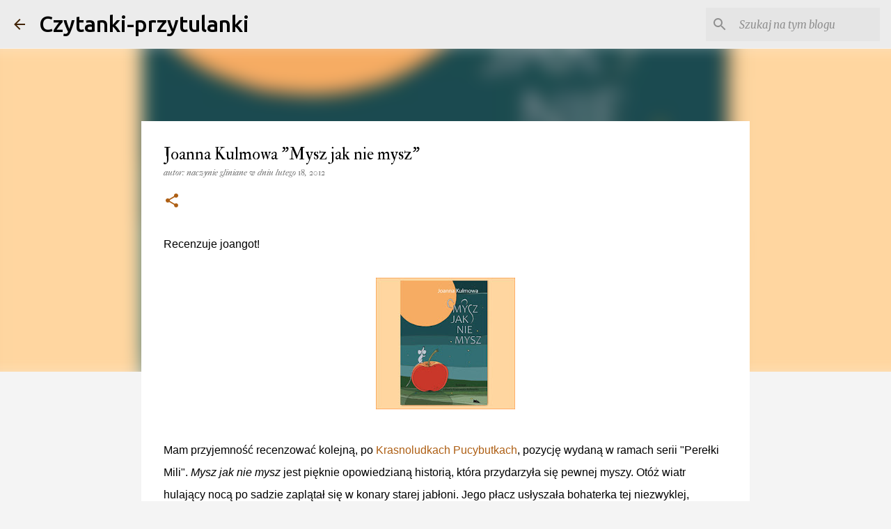

--- FILE ---
content_type: text/html; charset=utf-8
request_url: https://www.google.com/recaptcha/api2/aframe
body_size: 266
content:
<!DOCTYPE HTML><html><head><meta http-equiv="content-type" content="text/html; charset=UTF-8"></head><body><script nonce="sqdcj-FfKPDDxxgUiaUoxg">/** Anti-fraud and anti-abuse applications only. See google.com/recaptcha */ try{var clients={'sodar':'https://pagead2.googlesyndication.com/pagead/sodar?'};window.addEventListener("message",function(a){try{if(a.source===window.parent){var b=JSON.parse(a.data);var c=clients[b['id']];if(c){var d=document.createElement('img');d.src=c+b['params']+'&rc='+(localStorage.getItem("rc::a")?sessionStorage.getItem("rc::b"):"");window.document.body.appendChild(d);sessionStorage.setItem("rc::e",parseInt(sessionStorage.getItem("rc::e")||0)+1);localStorage.setItem("rc::h",'1769704852874');}}}catch(b){}});window.parent.postMessage("_grecaptcha_ready", "*");}catch(b){}</script></body></html>